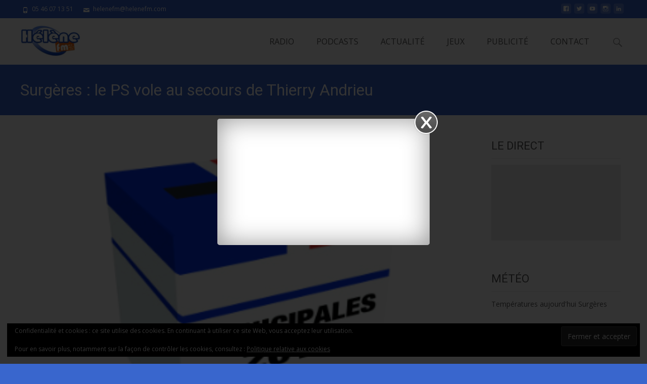

--- FILE ---
content_type: text/css
request_url: https://player-radio.infomaniak.com/2/static/css/main.48cc6b5c.css
body_size: 71819
content:
.big-player{display:block;height:calc(100vh/var(--ratio-player));width:calc(80.73vh/var(--ratio-player))}.big-player #quality-overlay,.big-player #share-overlay{height:calc(80.73vh/var(--ratio-player))}.big-player .close-container{position:fixed}.big-player .close-button{height:calc(6.31vh/var(--ratio-player));margin-right:calc(3.26vh/var(--ratio-player));margin-top:calc(3.26vh/var(--ratio-player))}.big-player #option-title-container{align-items:center;justify-content:center;margin-left:calc(15.36vh/var(--ratio-player));margin-right:calc(15.36vh/var(--ratio-player));margin-top:calc(31.51vh/var(--ratio-player));text-align:center}.big-player #option-title-container #title-quality{font-size:calc(3.64vh/var(--ratio-player));line-height:calc(4.16vh/var(--ratio-player));margin-bottom:calc(5.2vh/var(--ratio-player))}.big-player .option-text-container{width:calc(50vh/var(--ratio-player))}.big-player #option-title-container>div:first-child{font-size:calc(3.64vh/var(--ratio-player));line-height:calc(4.16vh/var(--ratio-player));margin-bottom:calc(5.2vh/var(--ratio-player))}.big-player .option-format{font-size:calc(3.3vh/var(--ratio-player));line-height:calc(4.16vh/var(--ratio-player))}.big-player .option-bitrate{font-size:calc(2.3vh/var(--ratio-player));line-height:calc(3.38vh/var(--ratio-player))}.big-player .option-check{height:calc(3.12vh/var(--ratio-player));margin-left:calc(1vh/var(--ratio-player));top:calc(.5vh/var(--ratio-player))}.big-player .path{border:calc(.26vh/var(--ratio-player)) solid #fff;height:calc(8.07vh/var(--ratio-player))}.big-player #share-container .share-input{border-radius:calc(1.04vh/var(--ratio-player));gap:calc(2.08vh/var(--ratio-player));height:calc(8.32vh/var(--ratio-player));padding:0 calc(2.08vh/var(--ratio-player))}.big-player #share-container{font-family:Roboto Regular,sans-serif;font-size:calc(3.64vh/var(--ratio-player));gap:calc(4.16vh/var(--ratio-player));line-height:calc(4.16vh/var(--ratio-player));margin-top:calc(29.6vh/var(--ratio-player));text-align:center;width:inherit}.big-player #share-container div,.big-player #share-container p{word-break:break-word}.big-player #social-media-buttons{gap:calc(2.6vh/var(--ratio-player))}.big-player #social-media-buttons>a,.big-player #social-media-buttons>button{background-color:initial;border:none;color:inherit;cursor:pointer;font:inherit;height:calc(11.45vh/var(--ratio-player));outline:none;padding:0;-webkit-user-select:none;user-select:none;width:calc(11.45vh/var(--ratio-player))}.big-player #social-media-buttons img{height:inherit;width:inherit}.big-player #player-option{height:calc(80.73vh/var(--ratio-player));opacity:0;position:absolute;transition:opacity .5s ease-out;width:calc(80.73vh/var(--ratio-player));z-index:1}.big-player #player-option:hover{opacity:1}.big-player #player-option #player-option-background{background:linear-gradient(180deg,#000000b3,#00000042);display:flex;height:calc(80.73vh/var(--ratio-player));position:absolute;width:calc(80.73vh/var(--ratio-player));z-index:1}.big-player #player-option img{cursor:pointer}.big-player #player-option .col-right{float:right}.big-player .col-right .buttons svg{cursor:pointer;height:calc(3.64vh/var(--ratio-player));padding:0 calc(2.6vh/var(--ratio-player));width:calc(3.64vh/var(--ratio-player))}.big-player #player-config{font-size:calc(3.6vh/var(--ratio-player));position:absolute;right:calc(12vh/var(--ratio-player));top:calc(13.02vh/var(--ratio-player))}.big-player #button-history{cursor:pointer;height:calc(7.5vh/var(--ratio-player));padding:calc(2.8vh/var(--ratio-player));position:absolute;right:0;transition:transform .2s linear;z-index:2}.big-player .history-wrapper{height:95vh;margin:4vh 0 2vh}.big-player .history #top-shadow{height:calc(3.52vh/var(--ratio-player));top:0}.big-player .history .track-row{display:flex;gap:calc(3.15vh/var(--ratio-player));height:calc(10.52vh/var(--ratio-player))}.big-player .history .track-row:last-child{position:relative;z-index:2}.big-player .history .time{flex-shrink:0;font-family:Suisse Int\'l,sans-serif;font-size:calc(3.15vh/var(--ratio-player));font-weight:500;height:calc(3.15vh/var(--ratio-player));margin:auto 0;width:calc(8.42vh/var(--ratio-player))}.big-player .history .artist-title{gap:calc(1.58vh/var(--ratio-player))}.big-player .history .cover,.big-player .history .skeleton{border-radius:calc(1.05vh/var(--ratio-player))}.big-player .history .cover{height:calc(10.52vh/var(--ratio-player));width:calc(10.52vh/var(--ratio-player))}.big-player .history .artist{font-size:calc(3.15vh/var(--ratio-player));height:calc(3.15vh/var(--ratio-player));white-space:nowrap}.big-player .history .artist.skeleton{width:calc(18.72vh/var(--ratio-player))}.big-player .history .title{font-size:calc(3.15vh/var(--ratio-player));height:calc(3.15vh/var(--ratio-player));white-space:nowrap}.big-player .history .title.skeleton{width:calc(39.61vh/var(--ratio-player))}.big-player .history .animated-spectrum{height:calc(3.15vh/var(--ratio-player));width:calc(6.3vh/var(--ratio-player));z-index:1}.big-player .history #bottom-shadow{bottom:-1%;height:calc(3.52vh/var(--ratio-player));left:0}.big-player #player-image,.big-player #player-image #image,.big-player #player-image #image svg{display:block;height:calc(80.73vh/var(--ratio-player));position:relative;width:calc(80.73vh/var(--ratio-player))}.big-player #player{display:flex;height:calc(19.27vh/var(--ratio-player))}.big-player .col-left{flex-grow:1}.big-player .col-left>*{margin-left:calc(5.2vh/var(--ratio-player))}.big-player #title-container{height:calc(4.16vh/var(--ratio-player));line-height:calc(4.16vh/var(--ratio-player));padding-bottom:calc(1.3vh/var(--ratio-player));padding-top:calc(2.6vh/var(--ratio-player));width:calc(39.5vh/var(--ratio-player))}.big-player #title{font-size:calc(3.64vh/var(--ratio-player))}.big-player #author-container{height:calc(3.38vh/var(--ratio-player));line-height:calc(3.38vh/var(--ratio-player));width:calc(39.5vh/var(--ratio-player))}.big-player #author{font-size:calc(2.86vh/var(--ratio-player))}.big-player #number-listener svg{height:calc(3.73vh/var(--ratio-player));width:calc(3.73vh/var(--ratio-player))}.big-player #number-listener{font-family:Roboto Regular,sans-serif;font-size:calc(3.81vh/var(--ratio-player));gap:calc(1.17vh/var(--ratio-player));height:calc(3.71vh/var(--ratio-player));letter-spacing:0;line-height:calc(3.71vh/var(--ratio-player));margin-top:calc(1.57vh/var(--ratio-player))}@-moz-document url-prefix(){.big-player #dot{top:calc(-1.2vh/var(--ratio-player))}}.big-player .col-right{display:flex;flex-grow:1;justify-content:flex-end}.big-player .col-right .buttons{display:flex;float:right;height:calc(3.64vh/var(--ratio-player));padding-bottom:calc(4.16vh/var(--ratio-player));padding-top:calc(5.2vh/var(--ratio-player))}.big-player .timeline-container .timeline-container-slider .MuiSlider-track{border:calc(.18vh/var(--ratio-player)) solid}.big-player .timeline-container .timeline-container-slider .MuiSlider-thumb{height:calc(4vh/var(--ratio-player));width:calc(4vh/var(--ratio-player))}.big-player .timeline-container{z-index:1}.big-player #volume-container{background-color:#383838;border-radius:calc(3.9vh/var(--ratio-player));bottom:calc(25vh/var(--ratio-player));display:block;height:calc(10.41vh/var(--ratio-player));left:calc(1vh/var(--ratio-player));padding:calc(4.16vh/var(--ratio-player)) 0;position:relative;width:-moz-fit-content;width:-webkit-fit-content;width:fit-content}.big-player .volume-icon-container{align-items:center;display:flex;justify-content:center}.big-player #volume{padding:0 calc(3.35vh/var(--ratio-player));width:0}.big-player #volume .MuiSlider-rail{background-color:#9f9f9f;opacity:.5;top:0}.big-player #volume .MuiSlider-rail,.big-player #volume .MuiSlider-track{width:calc(.5vh/var(--ratio-player))}.big-player #volume .MuiSlider-thumb{height:calc(4vh/var(--ratio-player));width:calc(4vh/var(--ratio-player))}.big-player #volume .MuiSlider-active,.big-player #volume .MuiSlider-thumb:hover{box-shadow:none}.big-player .without-logo #player-buttons{padding-bottom:calc(7.81vh/var(--ratio-player));padding-top:calc(7.81vh/var(--ratio-player))}.big-player .col-right p{float:right}.big-player #logo{left:calc(50vh/var(--ratio-player));position:absolute;right:0;top:calc(93.6vh/var(--ratio-player))}.big-player .without-logo #logo{display:none}.big-player #powered-by{font-size:calc(2.34vh/var(--ratio-player));height:calc(2.6vh/var(--ratio-player));line-height:calc(4.16vh/var(--ratio-player));padding-bottom:calc(2.86vh/var(--ratio-player));width:-webkit-fit-content;width:-moz-fit-content;width:fit-content}.big-player #infomaniak{font-size:calc(2.6vh/var(--ratio-player));height:calc(3.64vh/var(--ratio-player));letter-spacing:calc(-.03vh/var(--ratio-player));line-height:calc(3.64vh/var(--ratio-player));padding-bottom:calc(2.6vh/var(--ratio-player));padding-left:calc(.52vh/var(--ratio-player));width:calc(15.62vh/var(--ratio-player))}.big-player .marquee p{animation:scroll-left 12s linear infinite;animation-delay:2s}.big-player .timeline-buffer .MuiLinearProgress-buffer{height:1vh;margin-left:1vh}.big-player .timeline-buffer{height:1vh;position:absolute;width:52.33vh}.big-player .timeline-container-slider{height:calc(1vh/var(--ratio-player));width:calc(62.23vh/var(--ratio-player))}.big-player .timeline-container{align-items:center;background:linear-gradient(182.23deg,#20202000 1.88%,#20202080 98.12%);bottom:0;display:flex;gap:calc(6vh/var(--ratio-player));margin-left:0;padding:calc(2vh/var(--ratio-player)) calc(4vh/var(--ratio-player));position:absolute;width:calc(72.8vh/var(--ratio-player))}.big-player .shown{animation:blink 1s ease-in-out}.big-player .hidden{animation:blink-out 1s ease-in-out;transition:all 1s;visibility:hidden}.big-player #on-air-block{align-items:center;border-radius:calc(.48vh/var(--ratio-player));cursor:pointer;display:flex;justify-content:center;padding:calc(.72vh/var(--ratio-player));text-align:center;z-index:1}.big-player #on-air{font-family:Roboto Regular,sans-serif;font-size:calc(2.6vh/var(--ratio-player));height:calc(2.86vh/var(--ratio-player));letter-spacing:0;line-height:calc(2.86vh/var(--ratio-player));white-space:nowrap;width:calc(12.97vh/var(--ratio-player));z-index:6}.big-player #timeline-tooltip{align-items:center;background:#666666b3;border-radius:calc(.96vh/var(--ratio-player));bottom:calc(6vh/var(--ratio-player));display:none;font-family:Roboto Regular,sans-serif;font-size:calc(2.7vh/var(--ratio-player));height:calc(6.7vh/var(--ratio-player));justify-content:center;position:absolute;width:calc(12.8vh/var(--ratio-player));z-index:10!important}body:has(.big-player) .history-wrapper:has(.history-extended){height:35.54vh;width:calc(80.23vh/var(--ratio-player))}body:has(.big-player) .history-extended{font-family:Suisse Int\'l,sans-serif}body:has(.big-player) .history-extended #top-shadow{height:3.51vh;top:0}body:has(.big-player) .history-extended .track-row{display:flex;gap:1.95vh;height:6.51vh}body:has(.big-player) .history-extended .track-row:last-child{position:relative;z-index:2}body:has(.big-player) .history-extended .time{flex-shrink:0;font-family:Suisse Int\'l,sans-serif;font-size:1.93vh;font-weight:500;height:1.93vh;margin:auto 0;width:5.53vh}body:has(.big-player) .history-extended .artist-title{gap:.97vh}body:has(.big-player) .history-extended .skeleton{border-radius:.65vh}body:has(.big-player) .history-extended .cover{border-radius:.65vh;height:6.51vh;width:6.51vh}body:has(.big-player) .history-extended .artist{font-size:1.95vh;height:1.95vh;white-space:nowrap}body:has(.big-player) .history-extended .artist.skeleton{width:9.12vh}body:has(.big-player) .history-extended .title{font-size:2.15vh;height:2.15vh;white-space:nowrap}body:has(.big-player) .history-extended .title.skeleton{width:20.19vh}body:has(.big-player) .history-extended .animated-spectrum{height:2vh;width:4vh}body:has(.big-player) .history-extended #bottom-shadow{bottom:0;height:3.51vh}body:has(.big-player) .history-marquee{animation:big-marquee 12s linear infinite}body:has(.big-player) .history-marquee-short{animation:big-marquee-short 12s linear infinite}body:has(.big-player) .extend-history-marquee{animation:big-extend-marquee 12s linear infinite}body:has(.big-player) .extend-history-marquee-short{animation:big-extend-marquee-short 12s linear infinite}@keyframes big-marquee{0%{transform:translateX(0)}10%{transform:translateX(0)}40%{transform:translateX(calc(46vh/var(--ratio-player) - 100%))}60%{transform:translateX(calc(46vh/var(--ratio-player) - 100%))}90%{transform:translateX(0)}to{transform:translateX(0)}}@keyframes big-marquee-short{0%{transform:translateX(0)}10%{transform:translateX(0)}40%{transform:translateX(calc(31vh/var(--ratio-player) - 100%))}60%{transform:translateX(calc(31vh/var(--ratio-player) - 100%))}90%{transform:translateX(0)}to{transform:translateX(0)}}@keyframes big-extend-marquee{0%{transform:translateX(0)}10%{transform:translateX(0)}40%{transform:translateX(calc(27vh - 100%))}60%{transform:translateX(calc(27vh - 100%))}90%{transform:translateX(0)}to{transform:translateX(0)}}@keyframes big-extend-marquee-short{0%{transform:translateX(0)}10%{transform:translateX(0)}40%{transform:translateX(calc(18vh - 100%))}60%{transform:translateX(calc(18vh - 100%))}90%{transform:translateX(0)}to{transform:translateX(0)}}.super-player #player-extended{grid-gap:calc(2.6vh/var(--ratio-player));display:grid;font-family:Roboto Regular,sans-serif;grid-auto-rows:-webkit-min-content;grid-auto-rows:min-content;grid-template-columns:auto auto auto;grid-template-rows:calc(18.22vh/var(--ratio-player));height:0;overflow:hidden;overflow-y:auto;padding:calc(2.6vh/var(--ratio-player));position:absolute;right:0;-webkit-transition:all .75s,height 0s;-moz-transition:all .75s,height 0s;-o-transition:all .75s,height 0s;white-space:nowrap;width:0;z-index:4}.super-player #player-extended[class~=close]{height:calc(75.53vh/var(--ratio-player));padding:calc(2.6vh/var(--ratio-player));right:calc(-8vh/var(--ratio-player))}.super-player #player-extended[class~=open]{height:calc(75.53vh/var(--ratio-player));padding:calc(2.6vh/var(--ratio-player));transition:all .65s ease-out;width:calc(62.5vh/var(--ratio-player))}.super-player #button-history{cursor:pointer;right:calc(14vh/var(--ratio-player));transition:transform .2s linear;z-index:2}.super-player .history #top-shadow{height:calc(3.52vh/var(--ratio-player));top:0}.super-player .history .track-row{display:flex;gap:calc(3.15vh/var(--ratio-player));height:calc(10.52vh/var(--ratio-player))}.super-player .history .track-row:last-child{position:relative;z-index:2}.super-player .history .time{font-family:Suisse Int\'l,sans-serif;font-size:calc(3.15vh/var(--ratio-player));font-weight:500;margin:auto 0}.super-player .history .cover{border-radius:calc(1.05vh/var(--ratio-player));height:calc(10.52vh/var(--ratio-player));width:calc(10.52vh/var(--ratio-player))}.super-player .history .artist,.super-player .history .title{font-size:calc(3.15vh/var(--ratio-player));height:calc(3.15vh/var(--ratio-player));white-space:nowrap}.super-player .history .animated-spectrum{height:calc(3.15vh/var(--ratio-player));width:calc(6.3vh/var(--ratio-player));z-index:1}.super-player .history #bottom-shadow{bottom:-1%;height:calc(3.52vh/var(--ratio-player))}.super-player #player-arrow{border-radius:0 0 0 calc(2.6vh/var(--ratio-player));cursor:pointer;padding:calc(2.8vh/var(--ratio-player));position:absolute;top:calc(-.2vh/var(--ratio-player));width:calc(7.5vh/var(--ratio-player));z-index:2}.super-player #player-arrow[class=close]{right:0;transition:all .55s cubic-bezier(.2,.22,.43,.86)}.super-player #player-arrow[class=open]{right:calc(67.7vh/var(--ratio-player));transition:all .65s cubic-bezier(0,-.15,.43,.86)}.super-player #player-arrow svg{transition:all .75s}.super-player #player-arrow[class=close] svg{transform:rotate(0)}.super-player #player-arrow[class=open] svg{transform:rotate(-180deg)}.super-player .station-thumbnail{border-radius:calc(2.6vh/var(--ratio-player));height:calc(16.5vh/var(--ratio-player));width:calc(16.5vh/var(--ratio-player))}.super-player .station-thumbnail img{border-radius:inherit;height:inherit;position:absolute;width:inherit}.super-player .station-thumbnail img[class=selected]{border:solid calc(1vh/var(--ratio-player));box-sizing:border-box;-moz-box-sizing:border-box;-webkit-box-sizing:border-box}.super-player .play-station-overlay{border-radius:inherit;cursor:pointer;height:inherit;opacity:0;position:absolute;transition:all .75s;width:inherit}.super-player .play-station-overlay:hover{background-color:#0009;opacity:1}.super-player #play-station-image{background-color:#000;border-radius:100%;height:calc(7vh/var(--ratio-player));left:50%;position:absolute;top:50%;transform:translate(-50%,-50%);width:calc(7vh/var(--ratio-player))}.super-player .play-station-overlay svg{height:calc(3.5vh/var(--ratio-player));left:50%;position:absolute;top:50%;transform:translate(-39%,-50%);width:calc(3.5vh/var(--ratio-player))}.super-player .col-extra-right{width:calc(12vh/var(--ratio-player))}.super-player #player-option .col-right{display:contents;float:right}.super-player .close-button{position:absolute}.super-player #player-image{overflow-x:hidden}.super-player .timeline-container{bottom:0;display:flex;gap:calc(6vh/var(--ratio-player));margin-left:0;padding:calc(2vh/var(--ratio-player)) calc(4vh/var(--ratio-player));position:absolute;width:calc(72.8vh/var(--ratio-player));z-index:1!important}.super-player .timeline-buffer{height:1vh;position:absolute;width:52.33vh}.super-player .timeline-buffer .MuiLinearProgress-buffer{height:1vh;margin-left:1vh}.super-player .timeline-container-slider{height:1vh;width:62.23vh}.super-player .shown{animation:blink 1s ease-in-out}.super-player .hidden{animation:blink-out 1s ease-in-out;transition:all 1s;visibility:hidden}.super-player .timeline-container .timeline-container-slider .MuiSlider-track{border:calc(.18vh/var(--ratio-player)) solid}.super-player .timeline-container .timeline-container-slider .MuiSlider-thumb{height:calc(4vh/var(--ratio-player));width:calc(4vh/var(--ratio-player))}.medium-player{display:flex;height:calc(100vh/var(--ratio-player));width:calc(350vh/var(--ratio-player))}.medium-player .close-container{display:inline;display:initial;position:fixed}.medium-player .close-button{height:calc(9.75vh/var(--ratio-player));margin:calc(6vh/var(--ratio-player))}.medium-player #option-container{margin-left:calc(50vh/var(--ratio-player));margin-right:calc(50vh/var(--ratio-player));margin-top:calc(22.37vh/var(--ratio-player))}.medium-player .option-text-container{width:calc(67.56vh/var(--ratio-player))}.medium-player .option-format{font-size:calc(17vh/var(--ratio-player));line-height:calc(21.62vh/var(--ratio-player))}.medium-player .option-bitrate{font-size:calc(13vh/var(--ratio-player));line-height:calc(17.56vh/var(--ratio-player))}.medium-player .option-check{height:calc(15vh/var(--ratio-player));margin-left:calc(5vh/var(--ratio-player));top:calc(2vh/var(--ratio-player))}.medium-player .path{border:calc(.7vh/var(--ratio-player)) solid #fff;height:calc(41.94vh/var(--ratio-player));margin:0 calc(15.54vh/var(--ratio-player))}.medium-player #share-container .share-input{border-radius:calc(2.78vh/var(--ratio-player));gap:calc(5.56vh/var(--ratio-player));height:calc(22.22vh/var(--ratio-player));padding:0 calc(5.56vh/var(--ratio-player))}.medium-player #share-container{font-family:Roboto Regular,sans-serif;font-size:calc(9.72vh/var(--ratio-player));gap:calc(6.11vh/var(--ratio-player));line-height:calc(11.11vh/var(--ratio-player));padding-top:calc(14vh/var(--ratio-player));text-align:center;width:inherit}.medium-player #social-media-buttons{gap:calc(3.47vh/var(--ratio-player));margin-top:calc(8vh/var(--ratio-player)) 0}.medium-player #social-media-buttons>a,.medium-player #social-media-buttons>button{background-color:initial;border:none;color:inherit;cursor:pointer;font:inherit;height:calc(30.55vh/var(--ratio-player));outline:none;padding:0;-webkit-user-select:none;user-select:none;width:calc(30.55vh/var(--ratio-player))}.medium-player #social-media-buttons img{height:inherit;width:inherit}.medium-player .buttons svg{cursor:pointer}.medium-player #player-option-image{display:flex;height:calc(100vh/var(--ratio-player))}.medium-player #player-option #player-option-background{background:linear-gradient(180deg,#000000b3,#00000042);display:flex;position:absolute;z-index:1}.medium-player #player-image,.medium-player #player-image #image,.medium-player #player-option #player-option-background{height:calc(100vh/var(--ratio-player));width:calc(100vh/var(--ratio-player))}.medium-player #circle-play{z-index:1}.medium-player #player-image #image div{height:calc(100vh/var(--ratio-player));overflow:hidden}.medium-player #player{width:calc(250vh/var(--ratio-player))}.medium-player #player-text{height:calc(32.58vh/var(--ratio-player));padding:calc(13.88vh/var(--ratio-player));padding-bottom:0}.medium-player #player-text,.medium-player #player-text>div,.medium-player #player-text>p{width:calc(222.24vh/var(--ratio-player))}.medium-player #title-share{display:flex;gap:4vh}.medium-player #title-container{float:left;height:calc(11.11vh/var(--ratio-player));line-height:calc(11.11vh/var(--ratio-player));padding-bottom:calc(3.47vh/var(--ratio-player));width:calc(200vh/var(--ratio-player))}.medium-player #title{font-size:calc(9.72vh/var(--ratio-player))}.medium-player #button-history{cursor:pointer;z-index:2}.medium-player #button-history,.medium-player #share{float:right;height:calc(9.72vh/var(--ratio-player));transition:transform .2s linear;width:calc(13.19vh/var(--ratio-player))}.medium-player #author-container{height:calc(7.64vh/var(--ratio-player));line-height:calc(7.64vh/var(--ratio-player));padding-bottom:calc(6.94vh/var(--ratio-player))}.medium-player #author{font-size:calc(7.64vh/var(--ratio-player))}.medium-player #number-listener svg{height:calc(8.64vh/var(--ratio-player));width:calc(8.64vh/var(--ratio-player))}.medium-player #number-listener{font-family:Roboto Regular,sans-serif;font-size:calc(9.64vh/var(--ratio-player));gap:calc(2.57vh/var(--ratio-player));height:calc(9.24vh/var(--ratio-player));letter-spacing:0;line-height:calc(9.24vh/var(--ratio-player))}.medium-player #player-buttons{align-items:center;display:flex;height:calc(9.72vh/var(--ratio-player));padding-left:calc(13.88vh/var(--ratio-player));padding-top:calc(11.91vh/var(--ratio-player));width:calc(235.24vh/var(--ratio-player))}.medium-player #player-buttons>*{padding-left:calc(5vh/var(--ratio-player));padding-right:calc(5vh/var(--ratio-player))}.medium-player .without-logo #player-buttons{width:calc(168.77vh/var(--ratio-player))!important}.medium-player .without-logo #logo{display:none}.medium-player #pause,.medium-player #play{padding-left:0}.medium-player #mute,.medium-player #pause,.medium-player #play,.medium-player #speaker{flex-grow:1;height:calc(9.72vh/var(--ratio-player));width:calc(9.72vh/var(--ratio-player))}.medium-player #volume{align-items:center;color:#0098ff;display:flex;flex-grow:1;height:calc(6.94vh/var(--ratio-player));padding:0;transition:transform .2s linear;width:calc(36.11vh/var(--ratio-player))}.medium-player .volume-icon-container{align-items:center;display:flex;justify-content:center;padding-top:calc(1vh/var(--ratio-player))}.medium-player .MuiSlider-rail{background-color:#9f9f9f;height:calc(1.38vh/var(--ratio-player));opacity:.5}.medium-player .MuiSlider-track{border:calc(.25vh/var(--ratio-player)) solid;height:calc(1.38vh/var(--ratio-player))}.medium-player .MuiSlider-thumb{height:calc(7vh/var(--ratio-player));width:calc(7vh/var(--ratio-player))}.medium-player #volume .MuiSlider-active,.medium-player .MuiSlider-thumb:hover{box-shadow:none}.medium-player #on-air-block{align-items:center;flex-grow:1}.medium-player #dot{color:#9f9f9f;font-size:calc(34.72vh/var(--ratio-player));line-height:0;position:relative;right:calc(2.08vh/var(--ratio-player));top:calc(-10vh/var(--ratio-player))}@-moz-document url-prefix(){.medium-player #dot{top:calc(-7vh/var(--ratio-player))}}.medium-player .on-air{-webkit-animation:blink .7s infinite alternate;-moz-animation:blink .7s infinite alternate;-ms-animation:blink .7s infinite alternate;color:#d9283a!important;display:flex;justify-content:center}.medium-player #on-air{font-family:Roboto Regular,sans-serif;font-size:calc(5.94vh/var(--ratio-player));letter-spacing:0;line-height:calc(7.63vh/var(--ratio-player));text-align:center;width:calc(40.97vh/var(--ratio-player))}.medium-player #cog{cursor:pointer;flex-grow:1;height:calc(9.72vh/var(--ratio-player));width:calc(9.72vh/var(--ratio-player))}.medium-player #player-config{font-size:calc(10vh/var(--ratio-player));position:absolute;right:calc(63vh/var(--ratio-player));top:calc(40vh/var(--ratio-player))}.medium-player #logo{flex-grow:1;padding-right:0;text-align:right;width:calc(53.47vh/var(--ratio-player))}.medium-player #powered-by{font-size:calc(6.25vh/var(--ratio-player));height:calc(9.02vh/var(--ratio-player));line-height:calc(11.11vh/var(--ratio-player));width:calc(15vh/var(--ratio-player))}.medium-player #infomaniak{font-size:calc(6.94vh/var(--ratio-player));height:calc(10.41vh/var(--ratio-player));letter-spacing:calc(-.13vh/var(--ratio-player));line-height:calc(9.72vh/var(--ratio-player))}.medium-player .marquee p{animation:scroll-left 12s linear infinite;animation-delay:2s}.medium-player .timeline-container{align-items:center;display:flex;gap:calc(8vh/var(--ratio-player));margin-left:6.25%;margin-right:6.25%;margin-top:6.25%;position:relative}.medium-player .shown{animation:blink 1s ease-in-out}.medium-player .hidden{animation:blink-out 1s ease-in-out;transition:all 1s;visibility:hidden}.medium-player .timeline-buffer .MuiLinearProgress-buffer{height:1vh;margin-left:1vh}.medium-player .timeline-buffer{height:1vh;position:absolute;width:174.45vh}.medium-player .timeline-container #timeline-range{padding:0;width:calc(175.31vh/var(--ratio-player))}.medium-player #on-air-block{border-radius:calc(.96vh/var(--ratio-player));cursor:pointer;display:flex;width:calc(36.1vh/var(--ratio-player))}.medium-player .timeline-container-slider{height:calc(8vh/var(--ratio-player))}.medium-player .timeline-container-slider .MuiSlider-thumb:after{height:auto!important;width:auto!important}@media screen and (max-height:120px) and (min-height:60px){.medium-player .timeline-container-slider{height:calc(25vh/var(--ratio-player))}.medium-player .timeline-container{margin-bottom:-3.75%;margin-top:3.25%}}.medium-player #timeline-tooltip{align-items:center;background:#666666b3;border-radius:calc(2.74vh/var(--ratio-player));bottom:calc(12vh/var(--ratio-player));display:none;font-family:Roboto Regular,sans-serif;font-size:calc(7.5vh/var(--ratio-player));height:calc(12.35vh/var(--ratio-player));justify-content:center;position:absolute;width:calc(38.18vh/var(--ratio-player));z-index:10!important}.medium-player #volume .MuiSlider-thumb:after{height:0;width:0}body:has(.medium-player) .history-wrapper{height:calc(90vh/var(--ratio-player));margin-top:calc(5vh/var(--ratio-player))}body:has(.medium-player) .history{font-family:Suisse Int\'l,sans-serif}.medium-player .history-wrapper{height:inherit}.medium-player .history-wrapper::-webkit-scrollbar{width:2vh}body:has(.medium-player) .history-wrapper:has(.history-extended){width:calc(348vh/var(--ratio-player))}body:has(.medium-player) .history #top-shadow{height:calc(11.25vh/var(--ratio-history));top:0}body:has(.medium-player) .history .track-row{display:flex;gap:calc(7.5vh/var(--ratio-history));height:calc(25vh/var(--ratio-history));margin:0 3% 1.4%}body:has(.medium-player) .history .time{flex-shrink:0;font-family:Suisse Int\'l,sans-serif;font-size:calc(7.5vh/var(--ratio-history));font-weight:500;height:calc(7.5vh/var(--ratio-history));margin:auto 0;width:calc(21.25vh/var(--ratio-history))}body:has(.medium-player) .history .artist-title{gap:4.28vh}body:has(.medium-player) .history-extended .artist-title{gap:2.14vh}body:has(.medium-player) .history .skeleton{border-radius:calc(2.5vh/var(--ratio-history))}body:has(.medium-player) .history .cover{border-radius:calc(2.5vh/var(--ratio-history));height:calc(25vh/var(--ratio-history));width:calc(25vh/var(--ratio-history))}body:has(.medium-player) .history .artist{font-size:calc(7.5vh/var(--ratio-history));height:calc(7.5vh/var(--ratio-history));white-space:nowrap}body:has(.medium-player) .history .artist.skeleton{width:72.96vh}body:has(.medium-player) .history-extended .artist.skeleton{width:36.48vh}body:has(.medium-player) .history .title{font-size:calc(7.5vh/var(--ratio-history));height:calc(7.5vh/var(--ratio-history));white-space:nowrap}body:has(.medium-player) .history .title.skeleton{width:161.92vh}body:has(.medium-player) .history-extended .title.skeleton{width:80.96vh}body:has(.medium-player) .history .animated-spectrum{height:calc(7.5vh/var(--ratio-history));width:calc(15vh/var(--ratio-history));z-index:1}body:has(.medium-player) .history #bottom-shadow{bottom:-1%;height:calc(11.25vh/var(--ratio-history))}body:has(.medium-player) .history-marquee{animation:medium-marquee 12s linear infinite}body:has(.medium-player) .history-marquee-short{animation:medium-marquee-short 12s linear infinite}body:has(.medium-player) .extend-history-marquee{animation:medium-extend-marquee 12s linear infinite}body:has(.medium-player) .extend-history-marquee-short{animation:medium-extend-marquee-short 12s linear infinite}@keyframes medium-marquee{0%{transform:translateX(0)}10%{transform:translateX(0)}40%{transform:translateX(calc(272vh/var(--ratio-player) - 100%))}60%{transform:translateX(calc(272vh/var(--ratio-player) - 100%))}90%{transform:translateX(0)}to{transform:translateX(0)}}@keyframes medium-marquee-short{0%{transform:translateX(0)}10%{transform:translateX(0)}40%{transform:translateX(calc(228vh/var(--ratio-player) - 100%))}60%{transform:translateX(calc(228vh/var(--ratio-player) - 100%))}90%{transform:translateX(0)}to{transform:translateX(0)}}@keyframes medium-extend-marquee{0%{transform:translateX(0)}10%{transform:translateX(0)}40%{transform:translateX(calc(135vh - 100%))}60%{transform:translateX(calc(135vh - 100%))}90%{transform:translateX(0)}to{transform:translateX(0)}}@keyframes medium-extend-marquee-short{0%{transform:translateX(0)}10%{transform:translateX(0)}40%{transform:translateX(calc(115vh - 100%))}60%{transform:translateX(calc(115vh - 100%))}90%{transform:translateX(0)}to{transform:translateX(0)}}.small-player{display:flex;height:calc(100vh/var(--ratio-player));width:calc(418vh/var(--ratio-player))}.small-player .close-container{height:calc(20vh/var(--ratio-player));position:fixed}.small-player .close-button{height:calc(11.25vh/var(--ratio-player));margin:calc(10vh/var(--ratio-player))}.small-player .close-history{display:inline;display:initial}.small-player #option-container{margin-left:calc(50vh/var(--ratio-player));margin-right:calc(50vh/var(--ratio-player));margin-top:calc(22.37vh/var(--ratio-player))}.small-player .option-text-container{width:calc(67.56vh/var(--ratio-player))}.small-player .option-format{font-size:calc(17vh/var(--ratio-player));line-height:calc(21.62vh/var(--ratio-player))}.small-player .option-bitrate{font-size:calc(13vh/var(--ratio-player));line-height:calc(17.56vh/var(--ratio-player))}.small-player .option-check{height:calc(16.21vh/var(--ratio-player));margin-left:calc(5.45vh/var(--ratio-player));top:calc(2vh/var(--ratio-player))}.small-player .path{border:calc(1.35vh/var(--ratio-player)) solid #fff;height:calc(41.94vh/var(--ratio-player));margin:0 calc(15.54vh/var(--ratio-player))}.small-player #player-image #image div{height:calc(100vh/var(--ratio-player));overflow:hidden}.small-player #player-image,.small-player #player-image #image,.small-player #player-image #image svg{height:calc(100vh/var(--ratio-player));width:calc(100vh/var(--ratio-player))}.small-player #player{display:-webkit-flex;display:block;margin:calc(13.51vh/var(--ratio-player));width:calc(318.91vh/var(--ratio-player))}.small-player #title-container{height:calc(21.62vh/var(--ratio-player));line-height:calc(21.62vh/var(--ratio-player));padding-bottom:calc(6.75vh/var(--ratio-player));width:calc(291.89vh/var(--ratio-player))}.small-player #title{font-size:calc(18.91vh/var(--ratio-player))}.small-player .button-history-title{display:flex}.small-player #author-container{height:calc(17.56vh/var(--ratio-player));line-height:calc(17.56vh/var(--ratio-player));padding-bottom:calc(8vh/var(--ratio-player));width:calc(291.89vh/var(--ratio-player))}.small-player #author{font-size:calc(14.86vh/var(--ratio-player))}.small-player #controls{display:flex}.small-player .buttons{cursor:pointer;display:flex;height:calc(18.91vh/var(--ratio-player));width:calc(142vh/var(--ratio-player))}.small-player #button-history,.small-player .buttons svg{cursor:pointer;height:calc(20vh/var(--ratio-player));width:calc(20vh/var(--ratio-player));z-index:2}.small-player #button-history{cursor:pointer;float:right;position:relative;right:calc(18vh/var(--ratio-player));top:calc(-4.75vh/var(--ratio-player));z-index:2}.small-player #pause,.small-player #play{padding-right:calc(13.51vh/var(--ratio-player))}.small-player #mute,.small-player #speaker{padding:0 calc(13.51vh/var(--ratio-player))}.small-player #volume-container{left:calc(-3vh/var(--ratio-player));margin:auto;position:relative;top:calc(1vh/var(--ratio-player))}.small-player #volume{align-items:center;color:#0098ff;display:flex;flex-grow:1;height:calc(17vh/var(--ratio-player));padding:0;width:calc(60vh/var(--ratio-player))}.small-player #volume .MuiSlider-rail{background-color:#9f9f9f;height:calc(3vh/var(--ratio-player));opacity:.5}.small-player #volume .MuiSlider-track{height:calc(3vh/var(--ratio-player))}.small-player #volume .MuiSlider-thumb{height:calc(12vh/var(--ratio-player));margin-top:0;width:calc(12vh/var(--ratio-player))}.small-player #volume .MuiSlider-active,.small-player #volume .MuiSlider-thumb:hover{box-shadow:none}.small-player #cog{padding:0 calc(13.51vh/var(--ratio-player))}.small-player #logo{float:right;padding-left:calc(27vh/var(--ratio-player))}.small-player .without-logo #logo{display:none}.small-player #powered-by{font-size:calc(12.16vh/var(--ratio-player));height:calc(13.51vh/var(--ratio-player));line-height:calc(19vh/var(--ratio-player));padding-bottom:calc(17.56vh/var(--ratio-player));width:-webkit-max-content;width:max-content}.small-player #infomaniak{font-size:calc(13.51vh/var(--ratio-player));height:calc(18.91vh/var(--ratio-player));letter-spacing:calc(-.17vh/var(--ratio-player));line-height:calc(18.91vh/var(--ratio-player));padding-left:calc(2.7vh/var(--ratio-player));padding-right:calc(21.62vh/var(--ratio-player));width:calc(81.08vh/var(--ratio-player))}.small-player .marquee p{animation:scroll-left 12s linear infinite;animation-delay:2s}.small-player .history-wrapper{height:inherit}.small-player .history-wrapper::-webkit-scrollbar{width:2.3vh}body:has(.small-player) .history-wrapper:has(.history-extended){font-family:Suisse Int\'l,sans-serif;height:calc(92vh/var(--ratio-history));margin-top:calc(5vh/var(--ratio-player));width:calc(415vh/var(--ratio-player))}body:has(.small-player) .history #top-shadow{height:calc(8.25vh/var(--ratio-history));top:0}body:has(.small-player) .history .track-row{display:flex;gap:calc(7.5vh/var(--ratio-history));height:calc(25vh/var(--ratio-history));margin:0 3% 2%}body:has(.small-player) .history .time{flex-shrink:0;font-family:Suisse Int\'l,sans-serif;font-size:calc(7.5vh/var(--ratio-history));font-weight:500;height:calc(7.5vh/var(--ratio-history));margin:auto 0;width:calc(21.25vh/var(--ratio-history))}body:has(.small-player) .history-extended .artist-title{gap:5.96vh}body:has(.small-player) .history .artist-title{gap:2.98vh}body:has(.small-player) .history .skeleton{border-radius:calc(2.5vh/var(--ratio-history))}body:has(.small-player) .history .cover{border-radius:calc(2.5vh/var(--ratio-history));height:calc(25vh/var(--ratio-history));width:calc(25vh/var(--ratio-history))}body:has(.small-player) .history-extended .artist-title{flex-grow:1;width:calc(182vh/var(--ratio-history))}body:has(.small-player) .history .artist{font-size:calc(7.5vh/var(--ratio-history));height:calc(7.5vh/var(--ratio-history));white-space:nowrap}body:has(.small-player) .history .artist.skeleton{width:72.96vh}body:has(.small-player) .history-extended .artist.skeleton{width:36.48vh}body:has(.small-player) .history .title{font-size:calc(7.5vh/var(--ratio-history));height:calc(7.5vh/var(--ratio-history));white-space:nowrap}body:has(.small-player) .history .title.skeleton{width:161.92vh}body:has(.small-player) .history-extended .title.skeleton{width:80.96vh}body:has(.small-player) .history .animated-spectrum{display:none}body:has(.small-player) .history #bottom-shadow{bottom:-1%;height:calc(8.25vh/var(--ratio-history))}body:has(.small-player) .history-marquee{animation:small-marquee 12s linear infinite}body:has(.small-player) .history-marquee-short{animation:small-marquee-short 12s linear infinite}body:has(.small-player) .extend-history-marquee{animation:small-extend-marquee 12s linear infinite}body:has(.small-player) .extend-history-marquee-short{animation:small-extend-marquee-short 12s linear infinite}@keyframes small-marquee{0%{transform:translateX(0)}10%{transform:translateX(0)}40%{transform:translateX(calc(345vh/var(--ratio-player) - 100%))}60%{transform:translateX(calc(345vh/var(--ratio-player) - 100%))}90%{transform:translateX(0)}to{transform:translateX(0)}}@keyframes small-marquee-short{0%{transform:translateX(0)}10%{transform:translateX(0)}40%{transform:translateX(calc(345vh/var(--ratio-player) - 100%))}60%{transform:translateX(calc(345vh/var(--ratio-player) - 100%))}90%{transform:translateX(0)}to{transform:translateX(0)}}@keyframes small-extend-marquee{0%{transform:translateX(0)}10%{transform:translateX(0)}40%{transform:translateX(calc(110vh - 100%))}60%{transform:translateX(calc(110vh - 100%))}90%{transform:translateX(0)}to{transform:translateX(0)}}@keyframes small-extend-marquee-short{0%{transform:translateX(0)}10%{transform:translateX(0)}40%{transform:translateX(calc(110vh - 100%))}60%{transform:translateX(calc(110vh - 100%))}90%{transform:translateX(0)}to{transform:translateX(0)}}.mini-player{height:100vh;width:620vh}.mini-player .buttons{cursor:pointer;display:flex}.mini-player .buttons svg{cursor:pointer}.mini-player #pause,.mini-player #play{height:100vh;padding-right:10.04vh}.mini-player #mute,.mini-player #speaker{height:100vh;padding-left:10.04vh;padding-right:20.83vh}.mini-player #mute:hover,.mini-player #pause:hover,.mini-player #play:hover,.mini-player #speaker:hover{transform:none}.mini-player #volume-container{left:-9vh;margin:auto;position:relative;top:1vh}.mini-player #volume{align-items:center;color:#0098ff;display:flex;flex-grow:1;height:104vh;padding:0;width:370vh}.mini-player #volume .MuiSlider-rail{background-color:#9f9f9f;border-radius:10.41vh;height:20.83vh;opacity:.5}.mini-player #volume .MuiSlider-track{border-radius:10.41vh;height:20.83vh;min-width:2%!important}.mini-player #volume .MuiSlider-thumb{display:none}.mini-player #volume .MuiSlider-active,.mini-player #volume .MuiSlider-thumb:hover{box-shadow:none}.mini-player .react-player,.mini-player video{display:none}#error-container{background:#fff;color:#333;font-family:Roboto,sans-serif;height:100%;padding:25vh;text-align:center}#error-container h1{display:block;font-size:2em;font-weight:700;margin-bottom:20px;margin-top:0}.super-extended-player{display:block;height:calc(100vh/var(--ratio-player));width:calc(148vh/var(--ratio-player))}.super-extended-player #quality-overlay,.super-extended-player #share-overlay{height:calc(80.54vh/var(--ratio-player));width:calc(80.54vh/var(--ratio-player))}.super-extended-player #number-listener svg{height:calc(3.73vh/var(--ratio-player));width:calc(3.73vh/var(--ratio-player))}.super-extended-player #number-listener{gap:calc(1.17vh/var(--ratio-player))}.super-extended-player .close-button{height:calc(3.64vh/var(--ratio-player));margin:calc(2.47vh/var(--ratio-player))}.super-extended-player #option-title-container{align-items:center;justify-content:center;margin-left:calc(15.36vh/var(--ratio-player));margin-right:calc(15.36vh/var(--ratio-player));margin-top:calc(31.51vh/var(--ratio-player));text-align:center}.super-extended-player #option-title-container #title-quality{font-size:calc(3.64vh/var(--ratio-player));line-height:calc(4.16vh/var(--ratio-player));margin-bottom:calc(5.2vh/var(--ratio-player))}.super-extended-player .option-text-container{width:calc(50vh/var(--ratio-player))}.super-extended-player .option-format{font-size:calc(3.3vh/var(--ratio-player));line-height:calc(4.16vh/var(--ratio-player))}.super-extended-player .option-bitrate{font-size:calc(2.3vh/var(--ratio-player));line-height:calc(3.38vh/var(--ratio-player))}.super-extended-player .option-check{height:calc(3.12vh/var(--ratio-player));margin-left:calc(1vh/var(--ratio-player));top:calc(.5vh/var(--ratio-player))}.super-extended-player .path{border:calc(.26vh/var(--ratio-player)) solid #fff;height:calc(8.07vh/var(--ratio-player))}.super-extended-player #share-container .share-input{border-radius:calc(1.04vh/var(--ratio-player));gap:calc(2.08vh/var(--ratio-player));height:calc(8.32vh/var(--ratio-player));padding:0 calc(2.08vh/var(--ratio-player))}.super-extended-player #share-container{font-family:Roboto Regular,sans-serif;font-size:calc(3.64vh/var(--ratio-player));gap:calc(4.16vh/var(--ratio-player));line-height:calc(4.16vh/var(--ratio-player));margin-top:calc(29.6vh/var(--ratio-player));text-align:center;width:inherit}.super-extended-player #share-container div,.super-extended-player #share-container p{word-break:break-word}.super-extended-player #social-media-buttons{gap:calc(2.6vh/var(--ratio-player))}.super-extended-player #social-media-buttons>a,.super-extended-player #social-media-buttons>button{background-color:initial;border:none;color:inherit;cursor:pointer;font:inherit;height:calc(11.45vh/var(--ratio-player));outline:none;padding:0;-webkit-user-select:none;user-select:none;width:calc(11.45vh/var(--ratio-player))}.super-extended-player #social-media-buttons img{height:inherit;width:inherit}.super-extended-player #player-option{height:calc(80.54vh/var(--ratio-player));opacity:0;position:absolute;transition:opacity .5s ease-out;width:calc(80.54vh/var(--ratio-player));z-index:1}.super-extended-player #player-option:hover{opacity:1}.super-extended-player #player-option #player-option-background{background:linear-gradient(180deg,#000000b3,#00000042);display:flex;height:calc(80.54vh/var(--ratio-player));position:absolute;width:calc(80.54vh/var(--ratio-player));z-index:1}.super-extended-player #player-option img{cursor:pointer}.super-extended-player #player-option .col-right{display:contents;float:right}.super-extended-player #cog{cursor:pointer;height:calc(3.64vh/var(--ratio-player));padding-right:0;width:calc(3.64vh/var(--ratio-player))}.super-extended-player #player-config{font-size:calc(3.6vh/var(--ratio-player));position:absolute;right:calc(12vh/var(--ratio-player));top:calc(13.02vh/var(--ratio-player))}.super-extended-player #circle-play{z-index:1}.super-extended-player #player-image,.super-extended-player #player-image #image,.super-extended-player #player-image #image svg{height:calc(80.54vh/var(--ratio-player));width:calc(80.54vh/var(--ratio-player))}.super-extended-player #playername{font-family:Roboto Medium,sans-serif;font-size:calc(4.15vh/var(--ratio-player));overflow:hidden;padding:calc(3.89vh/var(--ratio-player));position:absolute;text-overflow:ellipsis;white-space:nowrap;width:calc(72.76vh/var(--ratio-player));z-index:1}.super-extended-player #player{display:flex;height:calc(19.27vh/var(--ratio-player))}.super-extended-player .col-left{flex-grow:1}.super-extended-player .col-left>*{margin-left:calc(5.2vh/var(--ratio-player))}.super-extended-player .col-left #on-air-block{display:flex;padding-bottom:calc(3.12vh/var(--ratio-player))}.super-extended-player #title-container{height:calc(4.16vh/var(--ratio-player));line-height:calc(4.16vh/var(--ratio-player));padding-bottom:calc(1.3vh/var(--ratio-player));padding-top:calc(2.6vh/var(--ratio-player));width:calc(100vh/var(--ratio-player))}.super-extended-player #title{font-size:calc(3.64vh/var(--ratio-player))}.super-extended-player #author-container{height:calc(3.38vh/var(--ratio-player));line-height:calc(3.38vh/var(--ratio-player));width:calc(100vh/var(--ratio-player))}.super-extended-player #author{font-size:calc(2.86vh/var(--ratio-player))}.super-extended-player #on-air-block{padding-top:calc(1.82vh/var(--ratio-player))}.super-extended-player #dot{color:#9f9f9f;font-size:calc(13.02vh/var(--ratio-player));line-height:0;position:relative;right:calc(.78vh/var(--ratio-player));top:calc(-2.2vh/var(--ratio-player))}@-moz-document url-prefix(){.super-extended-player #dot{top:calc(-1.2vh/var(--ratio-player))}}.super-extended-player .on-air{-webkit-animation:blink .7s infinite alternate;-moz-animation:blink .7s infinite alternate;-ms-animation:blink .7s infinite alternate;color:#d9283a!important}.super-extended-player .col-right{display:flex;flex-grow:1;justify-content:flex-end;margin-right:calc(3vh/var(--ratio-player))}.super-extended-player .col-right .buttons{float:right;height:calc(3.64vh/var(--ratio-player));padding-bottom:calc(4.16vh/var(--ratio-player));padding-top:calc(5.2vh/var(--ratio-player))}.super-extended-player .col-right .buttons svg{cursor:pointer;height:calc(3.64vh/var(--ratio-player));padding:0 calc(2.6vh/var(--ratio-player));width:calc(3.64vh/var(--ratio-player))}.super-extended-player #cog{border-left:calc(2.6vh/var(--ratio-player)) solid #0000;border-right:calc(2.6vh/var(--ratio-player)) solid #0000;padding:0}.super-extended-player #volume-container{background-color:#383838;border-radius:calc(3.9vh/var(--ratio-player));bottom:calc(25vh/var(--ratio-player));display:block;height:calc(10.41vh/var(--ratio-player));left:calc(1vh/var(--ratio-player));padding:calc(4.16vh/var(--ratio-player)) 0;position:relative;width:-moz-fit-content;width:-webkit-fit-content;width:fit-content}.super-extended-player .volume-icon-container{align-items:center;display:flex;justify-content:center}.super-extended-player #volume{padding:0 calc(3.35vh/var(--ratio-player));width:0}.super-extended-player #volume .MuiSlider-rail{background-color:#9f9f9f;opacity:.5;top:0;width:calc(.8vh/var(--ratio-player))}.super-extended-player #volume .MuiSlider-track{width:calc(.5vh/var(--ratio-player))}.super-extended-player #volume .MuiSlider-thumb{height:calc(4vh/var(--ratio-player));width:calc(4vh/var(--ratio-player))}.super-extended-player #volume .MuiSlider-active,.super-extended-player #volume .MuiSlider-thumb:hover{box-shadow:none}.super-extended-player .without-logo #player-buttons{display:flex;padding-bottom:calc(7.81vh/var(--ratio-player));padding-top:calc(7.81vh/var(--ratio-player))}.super-extended-player #player-buttons{display:flex}.super-extended-player .col-right p{float:right}.super-extended-player #logo{bottom:calc(.5vh/var(--ratio-player));height:calc(5vh/var(--ratio-player));margin-right:calc(-2vh/var(--ratio-player));position:absolute;top:calc(93.6vh/var(--ratio-player))}.super-extended-player .without-logo #logo{display:none}.super-extended-player #powered-by{font-size:calc(2.34vh/var(--ratio-player));height:calc(2.6vh/var(--ratio-player));line-height:calc(4.16vh/var(--ratio-player));padding-bottom:calc(2.86vh/var(--ratio-player));width:-webkit-fit-content;width:-moz-fit-content;width:fit-content}.super-extended-player #infomaniak{font-size:calc(2.6vh/var(--ratio-player));height:calc(3.64vh/var(--ratio-player));letter-spacing:calc(-.03vh/var(--ratio-player));line-height:calc(3.64vh/var(--ratio-player));padding-bottom:calc(2.6vh/var(--ratio-player));padding-left:calc(.52vh/var(--ratio-player));padding-right:calc(4.2vh/var(--ratio-player));width:calc(15.62vh/var(--ratio-player))}.super-extended-player .marquee p{animation:scroll-left 12s linear infinite;animation-delay:2s}.super-extended-player #player-extended{grid-gap:calc(2.6vh/var(--ratio-player));display:grid;font-family:Roboto Regular,sans-serif;grid-auto-rows:-webkit-min-content;grid-auto-rows:min-content;grid-template-columns:auto auto auto;grid-template-rows:calc(18.22vh/var(--ratio-player));height:calc(77.96vh/var(--ratio-player));left:calc(80.54vh/var(--ratio-player));overflow:hidden;overflow-y:auto;padding:calc(2.6vh/var(--ratio-player)) calc(2.6vh/var(--ratio-player)) 0 calc(2.6vh/var(--ratio-player));position:absolute;top:0;transition:background-color 1s;white-space:nowrap;width:calc(62.26vh/var(--ratio-player))}.super-extended-player #history-overlay{height:calc(80.54vh/var(--ratio-player));left:calc(80.54vh/var(--ratio-player));top:0;width:calc(67.46vh/var(--ratio-player))}.super-extended-player .close-history{position:absolute;z-index:inherit}.super-extended-player .history-wrapper{height:inherit}.super-extended-player .history #top-shadow{height:calc(3.52vh/var(--ratio-player));top:0}.super-extended-player .history .track-row{display:flex;gap:calc(2.15vh/var(--ratio-player));height:calc(10.52vh/var(--ratio-player))}.super-extended-player .history .track-row:last-child{position:relative;z-index:2}.super-extended-player .history .time{flex-shrink:0;font-family:Suisse Int\'l,sans-serif;font-size:calc(3.15vh/var(--ratio-player));font-weight:500;height:calc(3.15vh/var(--ratio-player));margin:auto 0;width:calc(8.94vh/var(--ratio-player))}.super-extended-player .history .artist-title{gap:calc(1.57vh/var(--ratio-player))}.super-extended-player .history .cover,.super-extended-player .history .skeleton{border-radius:calc(1.05vh/var(--ratio-player))}.super-extended-player .history .cover{height:calc(10.52vh/var(--ratio-player));width:calc(10.52vh/var(--ratio-player))}.super-extended-player .history .artist-title{flex-grow:1;overflow-x:hidden;width:calc(38.8vh/var(--ratio-player))}.super-extended-player .history .artist{font-size:calc(3.15vh/var(--ratio-player));height:calc(3.15vh/var(--ratio-player));white-space:nowrap}.super-extended-player .history .artist.skeleton{width:calc(14.72vh/var(--ratio-player))}.super-extended-player .history .title{font-size:calc(3.15vh/var(--ratio-player));height:calc(3.15vh/var(--ratio-player));white-space:nowrap}.super-extended-player .history .title.skeleton{width:calc(32.61vh/var(--ratio-player))}.super-extended-player .history .animated-spectrum{height:calc(3.15vh/var(--ratio-player));width:calc(6.3vh/var(--ratio-player));z-index:1}.super-extended-player .history #bottom-shadow{bottom:-1%;height:calc(3.52vh/var(--ratio-player))}.super-extended-player .station-thumbnail{border-radius:calc(2.6vh/var(--ratio-player));height:calc(16.5vh/var(--ratio-player));width:calc(16.5vh/var(--ratio-player))}.super-extended-player .station-thumbnail img{border-radius:inherit;height:inherit;position:absolute;width:inherit}.super-extended-player .station-thumbnail img[class=selected]{border:solid calc(1vh/var(--ratio-player));box-sizing:border-box;-moz-box-sizing:border-box;-webkit-box-sizing:border-box}.super-extended-player .play-station-overlay{border-radius:inherit;cursor:pointer;height:inherit;opacity:0;position:absolute;transition:all .5s;width:inherit;z-index:3}.super-extended-player .play-station-overlay:hover{background-color:#0009;opacity:1}.super-extended-player #play-station-image{background-color:#000;border-radius:100%;height:calc(7vh/var(--ratio-player));left:50%;position:absolute;top:50%;transform:translate(-50%,-50%);width:calc(7vh/var(--ratio-player))}.super-extended-player .play-station-overlay svg{height:calc(3.5vh/var(--ratio-player));left:50%;position:absolute;top:50%;transform:translate(-39%,-50%);width:calc(3.5vh/var(--ratio-player))}.super-extended-player .col-extra-right{width:calc(12vh/var(--ratio-player))}.super-extended-player .timeline-container-slider{width:calc(62.23vh/var(--ratio-player))}.super-extended-player .timeline-buffer{height:1vh;position:absolute;width:52.33vh}.super-extended-player .timeline-buffer .MuiLinearProgress-buffer{height:1vh;margin-left:1vh}.super-extended-player .timeline-container-slider{height:1vh;width:62.23vh}.super-extended-player .timeline-container{align-items:center;background:linear-gradient(182.23deg,#20202000 1.88%,#20202080 98.12%);bottom:0;display:flex;gap:calc(6vh/var(--ratio-player));margin-left:0;padding:calc(2vh/var(--ratio-player)) calc(4vh/var(--ratio-player));position:absolute;width:calc(72.5vh/var(--ratio-player));z-index:1}.super-extended-player #timeline-tooltip{align-items:center;background:#666666b3;border-radius:calc(.96vh/var(--ratio-player));bottom:calc(6vh/var(--ratio-player));display:none;font-family:Roboto Regular,sans-serif;font-size:calc(2.7vh/var(--ratio-player));height:calc(6.7vh/var(--ratio-player));justify-content:center;position:absolute;width:calc(12.8vh/var(--ratio-player));z-index:10!important}.super-extended-player .timeline-container .timeline-container-slider .MuiSlider-track{border:calc(.18vh/var(--ratio-player)) solid}.super-extended-player .timeline-container .timeline-container-slider .MuiSlider-thumb{height:calc(4vh/var(--ratio-player));width:calc(4vh/var(--ratio-player))}.super-extended-player .shown{animation:blink 1s ease-in-out}.super-extended-player .hidden{animation:blink-out 1s ease-in-out;transition:all 1s;visibility:hidden}@keyframes blink-out{0%{opacity:1}to{opacity:0}}@keyframes blink{0%{opacity:.1}to{opacity:1}}.super-extended-player #on-air-block{align-items:center;border-radius:calc(.48vh/var(--ratio-player));cursor:pointer;display:flex;justify-content:center;padding:calc(.72vh/var(--ratio-player));text-align:center;z-index:1}.super-extended-player #on-air{font-family:Roboto Regular,sans-serif;font-size:calc(2.6vh/var(--ratio-player));height:calc(2.86vh/var(--ratio-player));letter-spacing:0;line-height:calc(2.86vh/var(--ratio-player));white-space:nowrap;width:calc(12.97vh/var(--ratio-player));z-index:1}#value-description{display:none}input:hover+#value-description{display:inline}body:has(.super-extended-player) .history-wrapper:has(.history-extended){font-family:Suisse Int\'l,sans-serif;height:34.04vh;width:calc(148vh/var(--ratio-player))}body:has(.super-extended-player) .history-extended #top-shadow{height:2.71vh;top:0}body:has(.super-extended-player) .history-extended .track-row{display:flex;gap:1.95vh;height:6.51vh;margin:0 3% 2%}body:has(.super-extended-player) .history-extended .track-row:last-child{position:relative;z-index:2}body:has(.super-extended-player) .history-extended .time{flex-shrink:0;font-family:Suisse Int\'l,sans-serif;font-size:1.93vh;font-weight:500;height:1.93vh;margin:auto 0;width:5.53vh}body:has(.super-extended-player) .history-extended .artist-title{gap:.97vh}body:has(.super-extended-player) .history-extended .skeleton{border-radius:.65vh}body:has(.super-extended-player) .history-extended .cover{border-radius:.65vh;height:6.51vh;width:6.51vh}body:has(.super-extended-player) .history-extended .artist{font-size:1.95vh;height:1.95vh;white-space:nowrap}body:has(.super-extended-player) .history-extended .artist.skeleton{width:18.24vh}body:has(.super-extended-player) .history-extended .title{font-size:2.15vh;height:2.15vh;white-space:nowrap}body:has(.super-extended-player) .history-extended .title.skeleton{width:40.48vh}body:has(.super-extended-player) .history-extended .animated-spectrum{height:3vh;width:6vh;z-index:1}body:has(.super-extended-player) .history-extended #bottom-shadow{bottom:-1%;height:2.71vh}body:has(.super-extended-player) .history-marquee{animation:super-extended-marquee 12s linear infinite}body:has(.super-extended-player) .history-marquee-short{animation:super-extended-marquee-short 12s linear infinite}body:has(.super-extended-player) .extend-history-marquee{animation:super-extended-extend-marquee 12s linear infinite}body:has(.super-extended-player) .extend-history-marquee-short{animation:super-extended-extend-marquee-short 12s linear infinite}@keyframes super-extended-marquee{0%{transform:translateX(0)}10%{transform:translateX(0)}40%{transform:translateX(calc(37.5vh/var(--ratio-player) - 100%))}60%{transform:translateX(calc(37.5vh/var(--ratio-player) - 100%))}90%{transform:translateX(0)}to{transform:translateX(0)}}@keyframes super-extended-marquee-short{0%{transform:translateX(0)}10%{transform:translateX(0)}40%{transform:translateX(calc(22vh/var(--ratio-player) - 100%))}60%{transform:translateX(calc(22vh/var(--ratio-player) - 100%))}90%{transform:translateX(0)}to{transform:translateX(0)}}@keyframes super-extended-extend-marquee{0%{transform:translateX(0)}10%{transform:translateX(0)}40%{transform:translateX(calc(70vh - 100%))}60%{transform:translateX(calc(70vh - 100%))}90%{transform:translateX(0)}to{transform:translateX(0)}}@keyframes super-extended-extend-marquee-short{0%{transform:translateX(0)}10%{transform:translateX(0)}40%{transform:translateX(calc(60vh - 100%))}60%{transform:translateX(calc(60vh - 100%))}90%{transform:translateX(0)}to{transform:translateX(0)}}a,audio,body,div,h1,h2,html,iframe,img,label,li,menu,nav,p,span,table,tbody,td,tfoot,th,thead,tr,ul,video{border:0;font-size:100%;font:inherit;margin:0;padding:0;vertical-align:initial}article,aside,details,figcaption,figure,footer,header,hgroup,menu,nav,section{display:block}body{line-height:1}ol,ul{list-style:none}blockquote,q{quotes:none}blockquote:after,blockquote:before,q:after,q:before{content:"";content:none}table{border-collapse:collapse;border-spacing:0}@font-face{font-display:fallback;font-family:Roboto Regular;src:url(/2/static/media/Roboto-Regular.03523cf578d69fa92322.ttf) format("truetype")}@font-face{font-display:fallback;font-family:Roboto Medium;src:url(/2/static/media/Roboto-Medium.13a29228654d5c5ec9c4.ttf) format("truetype")}@font-face{font-display:fallback;font-family:Suisse Int\'l;src:url(/2/static/media/suisse-intl-500-normal.a1c711e75f2de7c776df.ttf) format("truetype")}body{--ratio-player:1;--ratio-history:1;--button-color:#fff;--scrollbar-color:#ffffff55;--background-color:#202020;--secondary-color:#0098ff;overflow:hidden}.app{background-color:#fff;font-weight:300;margin:auto;text-align:center}.app>.player-wrapper{overflow:hidden!important}.fadeIn{opacity:1!important}.fadeOut{opacity:0!important}.d-none{display:none!important}.player-wrapper{transition:background-color 1s}#history-overlay,#quality-overlay,#share-overlay{font-family:Roboto Regular,sans-serif;height:inherit;opacity:0;pointer-events:none;position:absolute;transition:all .5s,width 0s,height 0s;width:inherit;z-index:3}#history-overlay{z-index:5}#social-media-buttons{align-items:center;display:flex;justify-content:center}#share-container{align-items:center;display:flex;flex-direction:column}#share-container .share-label{color:var(--button-color)}#share-container .share-input{align-items:center;background:var(--button-color);color:var(--background-color);display:flex;font:inherit;justify-content:center;width:90%}#share-container .share-input svg{cursor:pointer;height:50%;overflow:visible}#share-container .share-input input{background:inherit;border:none;color:inherit;flex-grow:1;font:inherit;text-overflow:ellipsis}#share-container .share-input input:focus{outline:none}#social-media-buttons a,#social-media-buttons a img,#social-media-buttons button,#social-media-buttons button img{border-radius:18%}#social-media-buttons a:not(.focused),#social-media-buttons button:not(.focused){border:2px solid var(--button-color);box-sizing:initial}#social-media-buttons a.focused,#social-media-buttons button.focused{border:2px solid var(--secondary-color);box-sizing:initial}#social-media-buttons button#share-iframe-button svg{padding:30% 24% 24%}#social-media-buttons button#share-url-button svg{padding:28%}#social-media-buttons a#share-facebook-button svg{padding:26% 37%}#social-media-buttons a#share-x-button svg{padding:26% 24%}.show-overlay{opacity:1!important;pointer-events:inherit!important}.close-container{width:inherit;z-index:20}.close-button{cursor:pointer;float:right;right:0}#option-container{align-items:center;display:flex;justify-content:center;text-align:center}.option-text-container{cursor:pointer}.option-check{pointer-events:none;position:relative}.path{background-color:#fff;box-sizing:border-box;opacity:.6}#timeline-tooltip{pointer-events:none}#circle-play{height:100%;opacity:1;position:absolute;transition:opacity .5s ease-in-out .2s;width:100%;z-index:1}#circle-play:not(.never-played):not(:hover){opacity:0}#play-image{border-radius:100%;height:50%;left:50%;opacity:.7;position:absolute;top:50%;transform:translate(-50%,-50%);width:50%}#circle-play:has(#play-image:hover) svg{height:26%;opacity:1;width:26%}#circle-play svg{cursor:pointer;height:25%;left:50%;opacity:.8;pointer-events:none;position:absolute;top:50%;transform:translate(-50%,-50%);transition:width .5s,height .5s,opacity .5s;width:25%}#circle-play.never-played svg,#circle-play.paused svg{margin-left:2%}#title-container{overflow:hidden;transition:opacity 1s}#title{font-family:Roboto Medium,sans-serif;font-weight:500;letter-spacing:0;white-space:nowrap}#author-container{overflow:hidden;transition:opacity 1s}#author{font-family:Roboto Regular,sans-serif;letter-spacing:0;white-space:nowrap}#cog,#mute,#pause,#play,#share,#speaker{transition:transform .2s linear!important}#cog:hover,#mute:hover,#pause:hover,#play:hover,#share:hover,#speaker:hover{transform:scale(1.1)!important}#logo{color:inherit;display:flex;text-decoration:none}#powered-by{font-family:Roboto Regular,sans-serif;white-space:nowrap}#infomaniak{font-family:Arial Black,Gadget,sans-serif}.marquee p{width:-webkit-max-content;width:max-content}.cursor-pointer{cursor:pointer}#player-image{display:flex;position:relative;-webkit-user-select:none;user-select:none}#image{-webkit-user-drag:none;-khtml-user-drag:none;-moz-user-drag:none;-o-user-drag:none;user-drag:none}#image,#spectrum{transition:opacity 1s}#spectrum{pointer-events:none;position:absolute;top:0}.history-wrapper{overflow-x:hidden;overflow-y:scroll}.history{display:flex;flex-direction:column;position:relative;width:inherit}.history #fade-shadow,.split-history #fade-shadow{height:100%;position:fixed;transition:opacity 1s ease-in-out,visibility 1s ease-in-out;width:100%;z-index:15}#fade-shadow.hidden{opacity:0;visibility:hidden}#fade-shadow.visible{opacity:1;pointer-events:none;visibility:visible}.history .track-row.row-inserting,.split-history .track-row.row-inserting{animation:rowInsertion 1.5s ease-in,apparitionFade .5s linear 1.5s;opacity:0}.history #bottom-shadow,.history #top-shadow{pointer-events:none;position:-webkit-sticky;position:sticky;width:inherit;z-index:15}.history .track-row:nth-last-child(2){margin-bottom:0!important}.history .artist-title,.split-history .artist-title{display:flex;flex-direction:column;flex-grow:1;height:100%;justify-content:center;overflow-x:hidden}.history .track-row{align-items:center;margin:0 5% 3.6%}@supports selector(::-webkit-scrollbar-thumb){#player-extended::-webkit-scrollbar-thumb,.history-wrapper::-webkit-scrollbar-thumb,.split-history-wrapper::-webkit-scrollbar-thumb{background-color:var(--scrollbar-color);border-radius:10vh}}@supports selector(::-webkit-scrollbar-track){#player-extended::-webkit-scrollbar-track,.history-wrapper::-webkit-scrollbar-track,.split-history-wrapper::-webkit-scrollbar-track{background-color:initial}#player-extended::-webkit-scrollbar,.history-wrapper::-webkit-scrollbar,.split-history-wrapper::-webkit-scrollbar{display:block;width:.8vh;z-index:10}}@supports (scrollbar-color:var(--scrollbar-color ) transparent){#player-extended,.history-wrapper,.split-history-wrapper{scrollbar-color:var(--scrollbar-color) #0000;scrollbar-width:thin}}.text-fade{-webkit-mask-image:linear-gradient(270deg,#0000,#fff 15%,#fff);mask-image:linear-gradient(270deg,#0000,#fff 15%,#fff)}.animated-skeleton{background-color:#c1c1c160;display:block;height:100%;overflow:hidden;pointer-events:none;position:fixed;width:100%;z-index:100}.animated-skeleton:not(.hidden){animation:apparitionFade .5s linear}.animated-skeleton.hidden{animation:disappearingFade .5s linear;opacity:0}.animated-skeleton.artist,.animated-skeleton.cover,.animated-skeleton.time,.animated-skeleton.title{position:relative;z-index:10}.animated-skeleton:not(.hidden):after{animation:skeleton-wave-animation 1.6s linear .5s infinite;background:linear-gradient(90deg,#0000,#ffffff60 40%,#ffffff60 60%,#0000);content:"";display:block;height:inherit;inset:0;position:absolute;transform:translateX(-100%);width:inherit}#number-listener{align-items:end;display:flex;font-family:Roboto Regular,sans-serif}#volume-container{transition:visibility .5s ease-in-out 1s,opacity .5s ease-in-out 1s;-webkit-transition:visibility .5s ease-in-out 1s,opacity .5s ease-in-out 1s;-moz-transition:visibility .5s ease-in-out 1s,opacity .5s ease-in-out 1s;-o-transition:visibility .5s ease-in-out 1s,opacity .5s ease-in-out 1s;z-index:4}#player-buttons:has(.volume-icon-container:hover) #volume-container,.volume-button-slider-container:hover #volume-container{opacity:1;transition-delay:0s;visibility:visible}#volume-container:not(:hover){opacity:0;visibility:hidden}.animated-spectrum{align-items:self-end;aspect-ratio:1;display:flex;flex-shrink:0;gap:round(down,9%,1px);justify-content:flex-end;transition:width 1s,opacity 1s,padding 1s}.animated-spectrum.visible{opacity:1;padding:0 2%}.animated-spectrum:not(.visible){opacity:0;padding:0;width:0!important}.animated-spectrum .animated-spectrum-item{animation:spectrum-animation 1.3s infinite;border-radius:50vh;flex-basis:round(down,16%,1px)}.animated-spectrum .animated-spectrum-item:first-child{animation-delay:.2s}.animated-spectrum .animated-spectrum-item:nth-child(2){animation-delay:.8s}.animated-spectrum .animated-spectrum-item:nth-child(3){animation-delay:1s}.animated-spectrum .animated-spectrum-item:nth-child(4){animation-delay:.5s}@keyframes spectrum-animation{0%{height:8%}50%{height:100%}to{height:8%}}@keyframes skeleton-wave-animation{0%{transform:translateX(-100%)}50%{transform:translateX(100%)}to{transform:translateX(100%)}}.spinner{align-items:center;display:flex;height:100%;justify-content:center;width:100%}.spinner-circle{animation:rotate 2s linear infinite;height:28%!important;width:28%!important;z-index:2}.spinner-circle .path{stroke-width:1.5;stroke-linecap:butt;animation:dash 1.5s ease-in-out infinite}.default-thumbnail{align-items:center;display:flex!important;flex-direction:column;flex-shrink:0;gap:8%;justify-content:center}.default-thumbnail span{font-family:Suisse Int\'l,sans-serif;margin:0 12%;text-align:center}.default-thumbnail:not(.cover){height:100%!important;width:100%!important}.default-thumbnail svg{height:28%!important;width:28%!important}.default-thumbnail.large-thumbnail svg{height:40%!important;width:40%!important}@keyframes rotate{to{transform:rotate(1turn)}}@keyframes dash{0%{stroke-dasharray:1,150;stroke-dashoffset:0}50%{stroke-dasharray:90,150;stroke-dashoffset:-35}to{stroke-dasharray:90,150;stroke-dashoffset:-124}}@keyframes apparitionFade{0%{opacity:0}to{opacity:1}}@keyframes disappearingFade{0%{opacity:1}to{opacity:0}}@keyframes rowInsertion{0%{height:0;margin:0}66%{height:0;margin:0}}.super-small-player{display:flex;height:100vh;width:720vh}.super-small-player #player-image,.super-small-player #player-image #image,.super-small-player #player-image #image svg{height:100vh;width:100vh}.super-small-player #player{display:-webkit-flex;display:block;height:67vh;margin:13.51vh;width:620vh}.super-small-player #author-container{height:25vh;line-height:17.56vh;padding-bottom:8vh;width:620vh}.super-small-player #author{color:#0098ff;font-size:14.86vh}.super-small-player #controls{display:flex}.super-small-player .buttons{cursor:pointer;display:flex;height:75vh;width:150vh}.super-small-player .buttons svg{cursor:pointer;height:40vh;width:40vh}.super-small-player .volume-icon-container svg{width:26vh}.super-small-player #pause,.super-small-player #play{padding-right:12.5vh}.super-small-player #mute,.super-small-player #speaker{padding-left:12.5vh;padding-right:25vh;z-index:1}.super-small-player #volume-container{left:-9vh;margin:auto;position:relative;top:1vh}.super-small-player #volume{align-items:center;color:#0098ff;display:flex;flex-grow:1;height:40vh;padding:0;width:80vh}.super-small-player #volume .MuiSlider-rail{background-color:#9f9f9f;height:3vh;opacity:.5}.super-small-player #volume .MuiSlider-track{height:3vh}.super-small-player #volume .MuiSlider-thumb{height:12vh;margin-top:0;width:12vh}.super-small-player #volume .MuiSlider-thumb:after{height:0;width:0}.super-small-player #volume .MuiSlider-active,.super-small-player #volume .MuiSlider-thumb:hover{box-shadow:none}.super-small-player .marquee p{animation:scroll-left 12s linear infinite;animation-delay:2s}@keyframes scroll-left{0%{transform:translateX(0)}20%{transform:translateX(0)}70%{transform:translateX(-100%)}70.001%{display:none;transform:translateX(-100%)}70.0019%{display:block;transform:translateX(-100%)}71%{transform:translateX(-100%)}71.001%{transform:translateX(120%)}to{transform:translateX(0)}}#app,body,html{height:100%}.split-history .artist,.split-history .time,.split-history .title{font-family:Suisse Int\'l,sans-serif;font-weight:500}.split-history-wrapper::-webkit-scrollbar{width:calc(1.8vw/var(--ratio-history))}.player-split-history{box-sizing:border-box;height:100%;padding:2% 0;width:100%}.split-history-wrapper{height:100%;overflow-x:hidden;overflow-y:scroll;width:99%}.split-history{display:flex;flex-direction:column;position:relative}.split-history .track-row{display:flex;gap:calc(3.87vw/var(--ratio-history));height:calc(12.9vw/var(--ratio-history));position:relative}.split-history .track-row:nth-last-child(2){margin-bottom:0}.split-history .track-row{align-items:center;margin:0 calc(5%/var(--ratio-history)) calc(3.6%/var(--ratio-history)) calc(5%/var(--ratio-history))}.split-history .artist-title{flex-grow:1;gap:calc(1.94vw/var(--ratio-history));overflow:hidden}.split-history .artist.skeleton{width:calc(18.06vw/var(--ratio-history))}.split-history .title.skeleton{width:calc(40vw/var(--ratio-history))}.split-history .artist,.split-history .time{font-size:calc(3.87vw/var(--ratio-history));height:calc(3.87vw/var(--ratio-history))}.split-history .animated-spectrum{height:calc(3.87vw/var(--ratio-history));width:calc(7.74vw/var(--ratio-history));z-index:1}.split-history .title{font-size:calc(4.52vw/var(--ratio-history));height:calc(4.52vw/var(--ratio-history));white-space:nowrap}.split-history .artist{white-space:nowrap}.split-history .time{flex-shrink:0;height:calc(3.87vw/var(--ratio-history));width:calc(11vw/var(--ratio-history))}.split-history .cover,.split-history .skeleton{border-radius:calc(1vw/var(--ratio-history))}.split-history .cover{height:calc(12.9vw/var(--ratio-history));width:calc(12.9vw/var(--ratio-history))}.split-history #bottom-shadow{bottom:-1%}.split-history #bottom-shadow,.split-history #top-shadow{height:calc(4vw/var(--ratio-history));pointer-events:none;position:-webkit-sticky;position:sticky;width:100%;z-index:15}.split-history #top-shadow{top:0}.split-history .history-marquee{animation:split-history-marquee 12s linear infinite}.split-history .history-marquee-short{animation:split-history-marquee-short 12s linear infinite}@keyframes split-history-marquee{0%{transform:translateX(0)}10%{transform:translateX(0)}40%{transform:translateX(calc(58vw - 100%))}60%{transform:translateX(calc(58vw - 100%))}90%{transform:translateX(0)}to{transform:translateX(0)}}@keyframes split-history-marquee-short{0%{transform:translateX(0)}10%{transform:translateX(0)}40%{transform:translateX(calc(39vw - 100%))}60%{transform:translateX(calc(39vw - 100%))}90%{transform:translateX(0)}to{transform:translateX(0)}}
/*# sourceMappingURL=main.48cc6b5c.css.map*/